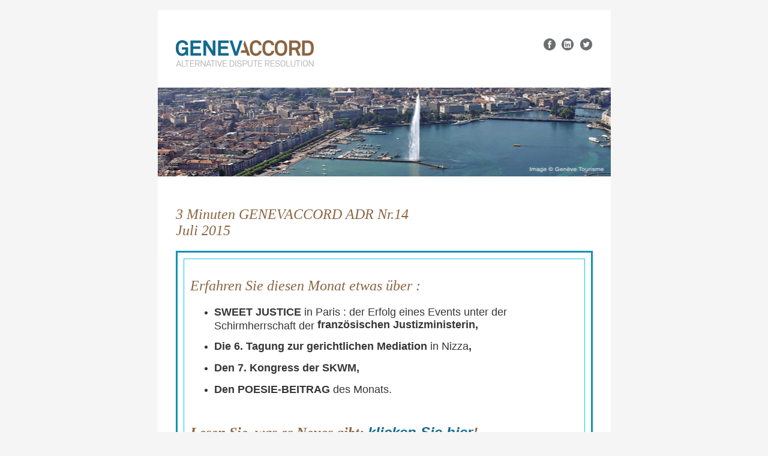

--- FILE ---
content_type: text/html
request_url: http://geneve-accord.com/templates/newsletter_select.php?itemid=57&iframe=true&width=800&height=500
body_size: 1795
content:

<!DOCTYPE html PUBLIC "-//W3C//DTD XHTML 1.0 Transitional//EN" "http://www.w3.org/TR/xhtml1/DTD/xhtml1-transitional.dtd">
<html xmlns="http://www.w3.org/1999/xhtml">
<head>
<base href="http://geneve-accord.com/" />
<meta http-equiv="Content-Type" content="text/html; charset=UTF-8" />
<title>3 MINUTEN GENEVACCORD ADR - Nr.14</title>
<meta name="keywords" content="3 MINUTEN GENEVACCORD ADR - Nr.14"  />
<meta name="description" content="3 MINUTEN GENEVACCORD ADR - Nr.14"  />


<style>


body {
	margin-left: 0px;
	margin-top: 0px;
	margin-right: 0px;
	margin-bottom: 0px;
	
}
html, body { 
height: auto;
}
</style>
<style>
body{
	background-color:#f5f5f5;
	font-family: Helvetica, Arial,sans-serif
	font-size:15px;
	color:#363636;
	
}


h1{
	font-family:Georgia, "Times New Roman", Times, serif;
	color:#8b6442;
	font-size:36px;
	font-weight:normal;
	font-style:italic;
	
		
}
h2{
	font-family:Georgia, "Times New Roman", Times, serif;
	color:#8b6442;
	font-size:24px;
	font-weight:normal;
		font-style:italic;
	
		
}
h3{
	font-family:Georgia, "Times New Roman", Times, serif;
	color:#363636;
	font-size:24px;
	font-weight:normal;
		font-style:italic;
	
}
td{
        font-family: Helvetica, Arial,sans-serif;
	font-size:15px;
	color:#363636;
	
}
.numero_newsletter{
	color:#a2a2a2;
	
}

td.footer_newsletter{
	color:#909090;
	font-size:12px;
	
}
td.top_newsletter{
	padding:0px;	
}
a, a:active, a:link, a:visited{
font-family: Helvetica, Arial, sans-serif;
text-decoration: none;
color:#11698e;
}
a:hover {
text-decoration:none;
} 

</style></head>

<body>


<table style="width: 100%;" border="0" cellspacing="0" cellpadding="0">
<tbody>
<tr>
<td style="background-color: #f5f5f5;" align="center" valign="top"><br />
<table style="width: 650px;" border="0" cellspacing="0" cellpadding="0" align="center">
<tbody>
<tr>
<td style="padding: 30px; background-color: #fff;">
<table style="width: 100%;" border="0" cellspacing="0" cellpadding="0">
<tbody>
<tr>
<td class="top_newsletter"><img src="../useruploads/newsletters/logo_newsletter.png" alt="" width="232" height="69" /></td>
<td align="right" valign="top"><a href="https://www.facebook.com/genevaccord" target="_blank"><img src="../useruploads/newsletters/facebook_newsletter.png" alt="" width="31" height="39" border="0" /></a><a href="http://ch.linkedin.com/pub/guy-a-bottequin/52/748/a14" target="_blank"><img src="../useruploads/newsletters/linkedin_newsletter.png" alt="" width="30" height="39" border="0" /></a><a href="https://twitter.com/genevaccord" target="_blank"><img src="../useruploads/newsletters/tweeter_newsletter.png" alt="" width="27" height="39" border="0" /></a></td>
</tr>
</tbody>
</table>
</td>
</tr>
<tr>
<td class="top_newsletter"><img src="../useruploads/newsletters/top_newsletter.jpg" alt="" width="755" height="148" /></td>
</tr>
<tr>
<td style="padding: 30px; background-color: #fff;">
<h2>3 Minuten GENEVACCORD ADR Nr.14<br />Juli 2015</h2>
<table style="border-color: #1094b0; border-width: 3px; border-style: solid; width: 100%; height: 362px;" border="3" cellspacing="10" cellpadding="10">
<tbody>
<tr>
<td style="text-align: right; border-style: solid; border-width: 1px; border-color: #17c6e7;" rowspan="2">
<h2 style="text-align: left;">Erfahren Sie diesen Monat etwas &uuml;ber :</h2>
<ul>
<li style="text-align: left;"><span style="font-size: large;"><strong>SWEET JUSTICE </strong>in Paris<strong> </strong>: der Erfolg eines Events unter der Schirmherrschaft der <strong>franz&ouml;sischen Justizministerin</strong><strong style="font-size: large;">,<br /></strong></span></li>
</ul>
<ul>
<li style="text-align: left;"><span style="font-size: large;"><strong>Die 6. Tagung zur gerichtlichen Mediation </strong>in Nizza<strong>, </strong><strong><br style="font-size: large;" /></strong></span></li>
</ul>
<ul>
<li style="text-align: left;"><strong><span style="font-size: large;">Den 7. Kongress der SKWM,</span></strong></li>
</ul>
<ul>
<li style="text-align: left;"><span style="font-size: large;"><strong>Den POESIE-BEITRAG </strong>des Monats.</span></li>
</ul>
<h2 style="text-align: left;"><strong><br />Lesen Sie, was es Neues gibt: <a href="../useruploads/ordonsfiles/3_minuten_genevaccord_adr_nr._14_juli_2015.pdf" target="_blank">klicken Sie hier</a>!</strong></h2>
</td>
</tr>
</tbody>
</table>
<p>&nbsp;</p>
<p>Sollte der Text nicht richtig angezeigt werden, <a href="../DE/newsletter">klicken Sie hier.</a><br /> <strong>Chefredakteur : Guy A. Bottequin<br />Deutsche &Uuml;bersetzung: Jasmin Nicolai<br /></strong></p>
<p>GENEVACCORD Alternative Dispute Resolution (A.D.R.) SA<br /> 78 Route de Florissant<br /> 1206 Genf<br /> Schweiz<br /> T.+41 22 786 52 02</p>
<a href="../DE/newsletter-abmeldung">Abmeldung vom Newsletter</a></td>
</tr>
<tr>
<td class="footer_newsletter" style="padding-top: 30px; padding-right: 30px; padding-bottom: 30px; background-color: #ffffff;">&nbsp;</td>
</tr>
</tbody>
</table>
</td>
</tr>
</tbody>
</table>

</body>
</html>